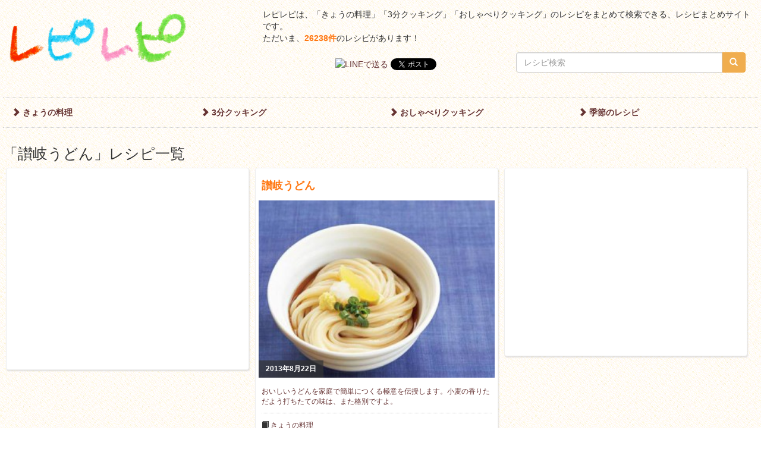

--- FILE ---
content_type: text/html; charset=UTF-8
request_url: https://repirepi.rere.page/tag/%E8%AE%83%E5%B2%90%E3%81%86%E3%81%A9%E3%82%93/
body_size: 11941
content:
<!doctype html>
<html>
<head>
<meta charset="UTF-8">
<title>「讃岐うどん」レシピ一覧 [レピレピ]</title>
<!--[if lt IE 9]>
<script src="//oss.maxcdn.com/libs/html5shiv/3.7.0/html5shiv.js"></script>
<script src="//oss.maxcdn.com/libs/respond.js/1.3.0/respond.min.js"></script>
<![endif]-->
<meta name="viewport" content="width=device-width, initial-scale=1.0">
<meta name="Description" content="「讃岐うどん」レシピ一覧 | レピレピは、「きょうの料理」「3分クッキング」「おしゃべりクッキング」のレシピをまとめて検索できる、レシピまとめサイトです。" />
<meta name="Keywords" content="レシピ,献立,まとめ,きょうの料理,3分クッキング,おしゃべりクッキング" />
<meta property="og:title" content="「讃岐うどん」レシピ一覧 [レピレピ]" />
<meta property="og:description" content="「讃岐うどん」レシピ一覧 | レピレピは、「きょうの料理」「3分クッキング」「おしゃべりクッキング」のレシピをまとめて検索できる、レシピまとめサイトです。" />
<meta property="og:image" content="http://repirepi.ml/logo_big.png" />
<meta property="og:site_name" content="[レピレピ] レシピをまとめて検索できる、レシピまとめサイト" />
<meta property="og:type" content="website" />
<link rel="stylesheet" href="//netdna.bootstrapcdn.com/bootstrap/3.1.1/css/bootstrap.min.css">
<link rel="stylesheet" href="https://repirepi.rere.page/wp/wp-content/themes/cook/css/style.css" />
<meta name='robots' content='max-image-preview:large' />
	<style>img:is([sizes="auto" i], [sizes^="auto," i]) { contain-intrinsic-size: 3000px 1500px }</style>
	<script type="text/javascript" id="wpp-js" src="https://repirepi.rere.page/wp/wp-content/plugins/wordpress-popular-posts/assets/js/wpp.min.js?ver=7.3.3" data-sampling="0" data-sampling-rate="100" data-api-url="https://repirepi.rere.page/wp-json/wordpress-popular-posts" data-post-id="0" data-token="c05fdf8a90" data-lang="0" data-debug="0"></script>
<link rel="alternate" type="application/rss+xml" title="レピレピ &raquo; 讃岐うどん タグのフィード" href="https://repirepi.rere.page/tag/%e8%ae%83%e5%b2%90%e3%81%86%e3%81%a9%e3%82%93/feed/" />
<script type="text/javascript">
/* <![CDATA[ */
window._wpemojiSettings = {"baseUrl":"https:\/\/s.w.org\/images\/core\/emoji\/16.0.1\/72x72\/","ext":".png","svgUrl":"https:\/\/s.w.org\/images\/core\/emoji\/16.0.1\/svg\/","svgExt":".svg","source":{"concatemoji":"https:\/\/repirepi.rere.page\/wp\/wp-includes\/js\/wp-emoji-release.min.js?ver=6.8.3"}};
/*! This file is auto-generated */
!function(s,n){var o,i,e;function c(e){try{var t={supportTests:e,timestamp:(new Date).valueOf()};sessionStorage.setItem(o,JSON.stringify(t))}catch(e){}}function p(e,t,n){e.clearRect(0,0,e.canvas.width,e.canvas.height),e.fillText(t,0,0);var t=new Uint32Array(e.getImageData(0,0,e.canvas.width,e.canvas.height).data),a=(e.clearRect(0,0,e.canvas.width,e.canvas.height),e.fillText(n,0,0),new Uint32Array(e.getImageData(0,0,e.canvas.width,e.canvas.height).data));return t.every(function(e,t){return e===a[t]})}function u(e,t){e.clearRect(0,0,e.canvas.width,e.canvas.height),e.fillText(t,0,0);for(var n=e.getImageData(16,16,1,1),a=0;a<n.data.length;a++)if(0!==n.data[a])return!1;return!0}function f(e,t,n,a){switch(t){case"flag":return n(e,"\ud83c\udff3\ufe0f\u200d\u26a7\ufe0f","\ud83c\udff3\ufe0f\u200b\u26a7\ufe0f")?!1:!n(e,"\ud83c\udde8\ud83c\uddf6","\ud83c\udde8\u200b\ud83c\uddf6")&&!n(e,"\ud83c\udff4\udb40\udc67\udb40\udc62\udb40\udc65\udb40\udc6e\udb40\udc67\udb40\udc7f","\ud83c\udff4\u200b\udb40\udc67\u200b\udb40\udc62\u200b\udb40\udc65\u200b\udb40\udc6e\u200b\udb40\udc67\u200b\udb40\udc7f");case"emoji":return!a(e,"\ud83e\udedf")}return!1}function g(e,t,n,a){var r="undefined"!=typeof WorkerGlobalScope&&self instanceof WorkerGlobalScope?new OffscreenCanvas(300,150):s.createElement("canvas"),o=r.getContext("2d",{willReadFrequently:!0}),i=(o.textBaseline="top",o.font="600 32px Arial",{});return e.forEach(function(e){i[e]=t(o,e,n,a)}),i}function t(e){var t=s.createElement("script");t.src=e,t.defer=!0,s.head.appendChild(t)}"undefined"!=typeof Promise&&(o="wpEmojiSettingsSupports",i=["flag","emoji"],n.supports={everything:!0,everythingExceptFlag:!0},e=new Promise(function(e){s.addEventListener("DOMContentLoaded",e,{once:!0})}),new Promise(function(t){var n=function(){try{var e=JSON.parse(sessionStorage.getItem(o));if("object"==typeof e&&"number"==typeof e.timestamp&&(new Date).valueOf()<e.timestamp+604800&&"object"==typeof e.supportTests)return e.supportTests}catch(e){}return null}();if(!n){if("undefined"!=typeof Worker&&"undefined"!=typeof OffscreenCanvas&&"undefined"!=typeof URL&&URL.createObjectURL&&"undefined"!=typeof Blob)try{var e="postMessage("+g.toString()+"("+[JSON.stringify(i),f.toString(),p.toString(),u.toString()].join(",")+"));",a=new Blob([e],{type:"text/javascript"}),r=new Worker(URL.createObjectURL(a),{name:"wpTestEmojiSupports"});return void(r.onmessage=function(e){c(n=e.data),r.terminate(),t(n)})}catch(e){}c(n=g(i,f,p,u))}t(n)}).then(function(e){for(var t in e)n.supports[t]=e[t],n.supports.everything=n.supports.everything&&n.supports[t],"flag"!==t&&(n.supports.everythingExceptFlag=n.supports.everythingExceptFlag&&n.supports[t]);n.supports.everythingExceptFlag=n.supports.everythingExceptFlag&&!n.supports.flag,n.DOMReady=!1,n.readyCallback=function(){n.DOMReady=!0}}).then(function(){return e}).then(function(){var e;n.supports.everything||(n.readyCallback(),(e=n.source||{}).concatemoji?t(e.concatemoji):e.wpemoji&&e.twemoji&&(t(e.twemoji),t(e.wpemoji)))}))}((window,document),window._wpemojiSettings);
/* ]]> */
</script>
<style id='wp-emoji-styles-inline-css' type='text/css'>

	img.wp-smiley, img.emoji {
		display: inline !important;
		border: none !important;
		box-shadow: none !important;
		height: 1em !important;
		width: 1em !important;
		margin: 0 0.07em !important;
		vertical-align: -0.1em !important;
		background: none !important;
		padding: 0 !important;
	}
</style>
<link rel='stylesheet' id='wp-block-library-css' href='https://repirepi.rere.page/wp/wp-includes/css/dist/block-library/style.min.css?ver=6.8.3' type='text/css' media='all' />
<style id='classic-theme-styles-inline-css' type='text/css'>
/*! This file is auto-generated */
.wp-block-button__link{color:#fff;background-color:#32373c;border-radius:9999px;box-shadow:none;text-decoration:none;padding:calc(.667em + 2px) calc(1.333em + 2px);font-size:1.125em}.wp-block-file__button{background:#32373c;color:#fff;text-decoration:none}
</style>
<style id='global-styles-inline-css' type='text/css'>
:root{--wp--preset--aspect-ratio--square: 1;--wp--preset--aspect-ratio--4-3: 4/3;--wp--preset--aspect-ratio--3-4: 3/4;--wp--preset--aspect-ratio--3-2: 3/2;--wp--preset--aspect-ratio--2-3: 2/3;--wp--preset--aspect-ratio--16-9: 16/9;--wp--preset--aspect-ratio--9-16: 9/16;--wp--preset--color--black: #000000;--wp--preset--color--cyan-bluish-gray: #abb8c3;--wp--preset--color--white: #ffffff;--wp--preset--color--pale-pink: #f78da7;--wp--preset--color--vivid-red: #cf2e2e;--wp--preset--color--luminous-vivid-orange: #ff6900;--wp--preset--color--luminous-vivid-amber: #fcb900;--wp--preset--color--light-green-cyan: #7bdcb5;--wp--preset--color--vivid-green-cyan: #00d084;--wp--preset--color--pale-cyan-blue: #8ed1fc;--wp--preset--color--vivid-cyan-blue: #0693e3;--wp--preset--color--vivid-purple: #9b51e0;--wp--preset--gradient--vivid-cyan-blue-to-vivid-purple: linear-gradient(135deg,rgba(6,147,227,1) 0%,rgb(155,81,224) 100%);--wp--preset--gradient--light-green-cyan-to-vivid-green-cyan: linear-gradient(135deg,rgb(122,220,180) 0%,rgb(0,208,130) 100%);--wp--preset--gradient--luminous-vivid-amber-to-luminous-vivid-orange: linear-gradient(135deg,rgba(252,185,0,1) 0%,rgba(255,105,0,1) 100%);--wp--preset--gradient--luminous-vivid-orange-to-vivid-red: linear-gradient(135deg,rgba(255,105,0,1) 0%,rgb(207,46,46) 100%);--wp--preset--gradient--very-light-gray-to-cyan-bluish-gray: linear-gradient(135deg,rgb(238,238,238) 0%,rgb(169,184,195) 100%);--wp--preset--gradient--cool-to-warm-spectrum: linear-gradient(135deg,rgb(74,234,220) 0%,rgb(151,120,209) 20%,rgb(207,42,186) 40%,rgb(238,44,130) 60%,rgb(251,105,98) 80%,rgb(254,248,76) 100%);--wp--preset--gradient--blush-light-purple: linear-gradient(135deg,rgb(255,206,236) 0%,rgb(152,150,240) 100%);--wp--preset--gradient--blush-bordeaux: linear-gradient(135deg,rgb(254,205,165) 0%,rgb(254,45,45) 50%,rgb(107,0,62) 100%);--wp--preset--gradient--luminous-dusk: linear-gradient(135deg,rgb(255,203,112) 0%,rgb(199,81,192) 50%,rgb(65,88,208) 100%);--wp--preset--gradient--pale-ocean: linear-gradient(135deg,rgb(255,245,203) 0%,rgb(182,227,212) 50%,rgb(51,167,181) 100%);--wp--preset--gradient--electric-grass: linear-gradient(135deg,rgb(202,248,128) 0%,rgb(113,206,126) 100%);--wp--preset--gradient--midnight: linear-gradient(135deg,rgb(2,3,129) 0%,rgb(40,116,252) 100%);--wp--preset--font-size--small: 13px;--wp--preset--font-size--medium: 20px;--wp--preset--font-size--large: 36px;--wp--preset--font-size--x-large: 42px;--wp--preset--spacing--20: 0.44rem;--wp--preset--spacing--30: 0.67rem;--wp--preset--spacing--40: 1rem;--wp--preset--spacing--50: 1.5rem;--wp--preset--spacing--60: 2.25rem;--wp--preset--spacing--70: 3.38rem;--wp--preset--spacing--80: 5.06rem;--wp--preset--shadow--natural: 6px 6px 9px rgba(0, 0, 0, 0.2);--wp--preset--shadow--deep: 12px 12px 50px rgba(0, 0, 0, 0.4);--wp--preset--shadow--sharp: 6px 6px 0px rgba(0, 0, 0, 0.2);--wp--preset--shadow--outlined: 6px 6px 0px -3px rgba(255, 255, 255, 1), 6px 6px rgba(0, 0, 0, 1);--wp--preset--shadow--crisp: 6px 6px 0px rgba(0, 0, 0, 1);}:where(.is-layout-flex){gap: 0.5em;}:where(.is-layout-grid){gap: 0.5em;}body .is-layout-flex{display: flex;}.is-layout-flex{flex-wrap: wrap;align-items: center;}.is-layout-flex > :is(*, div){margin: 0;}body .is-layout-grid{display: grid;}.is-layout-grid > :is(*, div){margin: 0;}:where(.wp-block-columns.is-layout-flex){gap: 2em;}:where(.wp-block-columns.is-layout-grid){gap: 2em;}:where(.wp-block-post-template.is-layout-flex){gap: 1.25em;}:where(.wp-block-post-template.is-layout-grid){gap: 1.25em;}.has-black-color{color: var(--wp--preset--color--black) !important;}.has-cyan-bluish-gray-color{color: var(--wp--preset--color--cyan-bluish-gray) !important;}.has-white-color{color: var(--wp--preset--color--white) !important;}.has-pale-pink-color{color: var(--wp--preset--color--pale-pink) !important;}.has-vivid-red-color{color: var(--wp--preset--color--vivid-red) !important;}.has-luminous-vivid-orange-color{color: var(--wp--preset--color--luminous-vivid-orange) !important;}.has-luminous-vivid-amber-color{color: var(--wp--preset--color--luminous-vivid-amber) !important;}.has-light-green-cyan-color{color: var(--wp--preset--color--light-green-cyan) !important;}.has-vivid-green-cyan-color{color: var(--wp--preset--color--vivid-green-cyan) !important;}.has-pale-cyan-blue-color{color: var(--wp--preset--color--pale-cyan-blue) !important;}.has-vivid-cyan-blue-color{color: var(--wp--preset--color--vivid-cyan-blue) !important;}.has-vivid-purple-color{color: var(--wp--preset--color--vivid-purple) !important;}.has-black-background-color{background-color: var(--wp--preset--color--black) !important;}.has-cyan-bluish-gray-background-color{background-color: var(--wp--preset--color--cyan-bluish-gray) !important;}.has-white-background-color{background-color: var(--wp--preset--color--white) !important;}.has-pale-pink-background-color{background-color: var(--wp--preset--color--pale-pink) !important;}.has-vivid-red-background-color{background-color: var(--wp--preset--color--vivid-red) !important;}.has-luminous-vivid-orange-background-color{background-color: var(--wp--preset--color--luminous-vivid-orange) !important;}.has-luminous-vivid-amber-background-color{background-color: var(--wp--preset--color--luminous-vivid-amber) !important;}.has-light-green-cyan-background-color{background-color: var(--wp--preset--color--light-green-cyan) !important;}.has-vivid-green-cyan-background-color{background-color: var(--wp--preset--color--vivid-green-cyan) !important;}.has-pale-cyan-blue-background-color{background-color: var(--wp--preset--color--pale-cyan-blue) !important;}.has-vivid-cyan-blue-background-color{background-color: var(--wp--preset--color--vivid-cyan-blue) !important;}.has-vivid-purple-background-color{background-color: var(--wp--preset--color--vivid-purple) !important;}.has-black-border-color{border-color: var(--wp--preset--color--black) !important;}.has-cyan-bluish-gray-border-color{border-color: var(--wp--preset--color--cyan-bluish-gray) !important;}.has-white-border-color{border-color: var(--wp--preset--color--white) !important;}.has-pale-pink-border-color{border-color: var(--wp--preset--color--pale-pink) !important;}.has-vivid-red-border-color{border-color: var(--wp--preset--color--vivid-red) !important;}.has-luminous-vivid-orange-border-color{border-color: var(--wp--preset--color--luminous-vivid-orange) !important;}.has-luminous-vivid-amber-border-color{border-color: var(--wp--preset--color--luminous-vivid-amber) !important;}.has-light-green-cyan-border-color{border-color: var(--wp--preset--color--light-green-cyan) !important;}.has-vivid-green-cyan-border-color{border-color: var(--wp--preset--color--vivid-green-cyan) !important;}.has-pale-cyan-blue-border-color{border-color: var(--wp--preset--color--pale-cyan-blue) !important;}.has-vivid-cyan-blue-border-color{border-color: var(--wp--preset--color--vivid-cyan-blue) !important;}.has-vivid-purple-border-color{border-color: var(--wp--preset--color--vivid-purple) !important;}.has-vivid-cyan-blue-to-vivid-purple-gradient-background{background: var(--wp--preset--gradient--vivid-cyan-blue-to-vivid-purple) !important;}.has-light-green-cyan-to-vivid-green-cyan-gradient-background{background: var(--wp--preset--gradient--light-green-cyan-to-vivid-green-cyan) !important;}.has-luminous-vivid-amber-to-luminous-vivid-orange-gradient-background{background: var(--wp--preset--gradient--luminous-vivid-amber-to-luminous-vivid-orange) !important;}.has-luminous-vivid-orange-to-vivid-red-gradient-background{background: var(--wp--preset--gradient--luminous-vivid-orange-to-vivid-red) !important;}.has-very-light-gray-to-cyan-bluish-gray-gradient-background{background: var(--wp--preset--gradient--very-light-gray-to-cyan-bluish-gray) !important;}.has-cool-to-warm-spectrum-gradient-background{background: var(--wp--preset--gradient--cool-to-warm-spectrum) !important;}.has-blush-light-purple-gradient-background{background: var(--wp--preset--gradient--blush-light-purple) !important;}.has-blush-bordeaux-gradient-background{background: var(--wp--preset--gradient--blush-bordeaux) !important;}.has-luminous-dusk-gradient-background{background: var(--wp--preset--gradient--luminous-dusk) !important;}.has-pale-ocean-gradient-background{background: var(--wp--preset--gradient--pale-ocean) !important;}.has-electric-grass-gradient-background{background: var(--wp--preset--gradient--electric-grass) !important;}.has-midnight-gradient-background{background: var(--wp--preset--gradient--midnight) !important;}.has-small-font-size{font-size: var(--wp--preset--font-size--small) !important;}.has-medium-font-size{font-size: var(--wp--preset--font-size--medium) !important;}.has-large-font-size{font-size: var(--wp--preset--font-size--large) !important;}.has-x-large-font-size{font-size: var(--wp--preset--font-size--x-large) !important;}
:where(.wp-block-post-template.is-layout-flex){gap: 1.25em;}:where(.wp-block-post-template.is-layout-grid){gap: 1.25em;}
:where(.wp-block-columns.is-layout-flex){gap: 2em;}:where(.wp-block-columns.is-layout-grid){gap: 2em;}
:root :where(.wp-block-pullquote){font-size: 1.5em;line-height: 1.6;}
</style>
<link rel='stylesheet' id='wordpress-popular-posts-css-css' href='https://repirepi.rere.page/wp/wp-content/plugins/wordpress-popular-posts/assets/css/wpp.css?ver=7.3.3' type='text/css' media='all' />
<link rel='stylesheet' id='wp-pagenavi-css' href='https://repirepi.rere.page/wp/wp-content/plugins/wp-pagenavi/pagenavi-css.css?ver=2.70' type='text/css' media='all' />
<link rel="https://api.w.org/" href="https://repirepi.rere.page/wp-json/" /><link rel="alternate" title="JSON" type="application/json" href="https://repirepi.rere.page/wp-json/wp/v2/tags/7482" /><link rel="EditURI" type="application/rsd+xml" title="RSD" href="https://repirepi.rere.page/wp/xmlrpc.php?rsd" />
<meta name="generator" content="WordPress 6.8.3" />
<script type="text/javascript">
	window._se_plugin_version = '8.1.9';
</script>
            <style id="wpp-loading-animation-styles">@-webkit-keyframes bgslide{from{background-position-x:0}to{background-position-x:-200%}}@keyframes bgslide{from{background-position-x:0}to{background-position-x:-200%}}.wpp-widget-block-placeholder,.wpp-shortcode-placeholder{margin:0 auto;width:60px;height:3px;background:#dd3737;background:linear-gradient(90deg,#dd3737 0%,#571313 10%,#dd3737 100%);background-size:200% auto;border-radius:3px;-webkit-animation:bgslide 1s infinite linear;animation:bgslide 1s infinite linear}</style>
            <!-- この URL で利用できる AMP HTML バージョンはありません。 --></head>

<body class="archive tag tag-7482 wp-theme-cook">
<div class="container-fluid">
<script>
  (function(i,s,o,g,r,a,m){i['GoogleAnalyticsObject']=r;i[r]=i[r]||function(){
  (i[r].q=i[r].q||[]).push(arguments)},i[r].l=1*new Date();a=s.createElement(o),
  m=s.getElementsByTagName(o)[0];a.async=1;a.src=g;m.parentNode.insertBefore(a,m)
  })(window,document,'script','https://www.google-analytics.com/analytics.js','ga');
  ga('create', 'UA-44406328-3', 'auto');
  ga('send', 'pageview');
</script>
<script async src="//pagead2.googlesyndication.com/pagead/js/adsbygoogle.js"></script>


<header class="row">
	<div class="col-sm-4">
		<h1><a href="https://repirepi.rere.page/"><img src="/logo.png" class="logo" alt="レピレピ" /></a></h1>
	</div>
	<div class="col-sm-8">
		<p class="desc">レピレピは、「きょうの料理」「3分クッキング」「おしゃべりクッキング」のレシピをまとめて検索できる、レシピまとめサイトです。<br />
			ただいま、<strong>26238件</strong>のレシピがあります！
		</p>
		<div class="row">
					<div class="col-sm-6">
				<div class="social">
	<a href="//line.me/R/msg/text/?%E3%83%AC%E3%83%94%E3%83%AC%E3%83%94+%7C+%E8%AE%83%E5%B2%90%E3%81%86%E3%81%A9%E3%82%93%0Ahttp%3A%2F%2Frepirepi.rere.page%2Ftag%2F%25E8%25AE%2583%25E5%25B2%2590%25E3%2581%2586%25E3%2581%25A9%25E3%2582%2593%2F"><img src="//media.line.me/img/button/ja/20x20.png" height="20" alt="LINEで送る" /></a>

	<a href="https://twitter.com/share" class="twitter-share-button" data-via="recipe_recipe" data-lang="ja" data-count="none" data-url="http://repirepi.rere.page/tag/%E8%AE%83%E5%B2%90%E3%81%86%E3%81%A9%E3%82%93/">ツイート</a>
	<script>!function(d,s,id){var js,fjs=d.getElementsByTagName(s)[0],p=/^http:/.test(d.location)?'http':'https';if(!d.getElementById(id)){js=d.createElement(s);js.id=id;js.src=p+'://platform.twitter.com/widgets.js';fjs.parentNode.insertBefore(js,fjs);}}(document, 'script', 'twitter-wjs');</script>

	<iframe src="//www.facebook.com/plugins/like.php?href=http%3A%2F%2Frepirepi.rere.page%2Ftag%2F%25E8%25AE%2583%25E5%25B2%2590%25E3%2581%2586%25E3%2581%25A9%25E3%2582%2593%2F&amp;width&amp;layout=button&amp;action=like&amp;show_faces=false&amp;share=false&amp;height=20&amp;appId=1402019306719303" scrolling="no" frameborder="0" style="border:none; overflow:hidden; height:20px; width:100px;" allowTransparency="true"></iframe>
</div>
			</div>
			<div class="col-sm-6">
				<form method="get" action="https://repirepi.rere.page/search/">
	<div class="input-group">
		<input type="text" name="q" class="form-control" placeholder="レシピ検索"/>
		<span class="input-group-btn">
			<button class="btn btn-warning" type="submit"><span class="glyphicon glyphicon-search"></span></button>
		</span>
	</div>
</form>
			</div>
				</div>
	</div>
</header>


<nav id="gnav" class="row">
	<div class="col-xs-6 col-sm-3"><a href="/kyou/"><span class="glyphicon glyphicon-chevron-right"></span> きょうの料理</a></div>
	<div class="col-xs-6 col-sm-3"><a href="/3min/"><span class="glyphicon glyphicon-chevron-right"></span> 3分クッキング</a></div>
	<div class="col-xs-6 col-sm-3"><a href="/oshaberi/"><span class="glyphicon glyphicon-chevron-right"></span> おしゃべりクッキング</a></div>
	<div class="col-xs-6 col-sm-3"><a href="/past/"><span class="glyphicon glyphicon-chevron-right"></span> 季節のレシピ</a></div>
</nav>


	<h2 class="pageHeader">「讃岐うどん」レシピ一覧</h2>



<div id="contents">
	<article><div class="contentBox"><ins class="adsbygoogle"
     style="display:block; text-align:center;"
     data-ad-layout="in-article"
     data-ad-format="fluid"
     data-ad-client="ca-pub-4295803084795467"
     data-ad-slot="6281214735"></ins>
<script>
    (adsbygoogle = window.adsbygoogle || []).push({});
</script>
</div></article>		<article>
			<div class="contentBox">
				<a href="https://repirepi.rere.page/2013/08/%e8%ae%83%e5%b2%90%e3%81%86%e3%81%a9%e3%82%93/">
					<h2>讃岐うどん</h2>
					<div class="recipeImg">
						<img width="300" height="225" src="/images/2013/08/a423afc030397fa2370978978e01cb41-300x225.jpg" class="attachment-medium size-medium wp-post-image" alt="讃岐うどん" decoding="async" fetchpriority="high" srcset="/images/2013/08/a423afc030397fa2370978978e01cb41-300x225.jpg 300w, /images/2013/08/a423afc030397fa2370978978e01cb41-225x168.jpg 225w, /images/2013/08/a423afc030397fa2370978978e01cb41-310x232.jpg 310w, /images/2013/08/a423afc030397fa2370978978e01cb41.jpg 400w" sizes="(max-width: 300px) 100vw, 300px" />						<p class="date">2013年8月22日</p>
					</div>
					<p><p>おいしいうどんを家庭で簡単につくる極意を伝授します。小麦の香りただよう打ちたての味は、また格別ですよ。</p>
</p>
				</a>

				<div class="meta">
					<span class="glyphicon glyphicon-book"></span> <a href="https://repirepi.rere.page/kyou/" rel="category tag">きょうの料理</a><br />
					<span class="glyphicon glyphicon-tag"></span> <a href="https://repirepi.rere.page/tag/%e3%81%86%e3%81%a9%e3%82%93/" rel="tag">うどん</a>, <a href="https://repirepi.rere.page/tag/%e8%ae%83%e5%b2%90%e3%81%86%e3%81%a9%e3%82%93/" rel="tag">讃岐うどん</a>, <a href="https://repirepi.rere.page/tag/%e9%ba%ba/" rel="tag">麺</a>				</div>
			</div>
		</article>
		<article><div class="contentBox"><div class="ad">
    <ins class="adsbygoogle"
         style="display:block"
         data-ad-client="ca-pub-4295803084795467"
         data-ad-slot="7215006542"
         data-ad-format="auto"
         data-full-width-responsive="true"></ins>
    <script>
        (adsbygoogle = window.adsbygoogle || []).push({});
    </script>
</div>
</div></article></div>





<footer class="row">
			<div id="widgetFooter">
			<div id="block-2" class="widget widget_block"><div class="widget-copy"><div class="popular-posts"><ul class="wpp-list">
<li style="width: 300%"><a href="https://repirepi.rere.page/2019/12/%e5%b0%8f%e6%9d%be%e8%8f%9c%e3%81%a8%e3%83%96%e3%83%ab%e3%83%bc%e3%83%81%e3%83%bc%e3%82%ba%e3%81%ae%e3%83%91%e3%82%b9%e3%82%bf/" target="_self"><img loading="lazy" src="/images/wordpress-popular-posts/65479-featured-60x60.jpg" srcset="/images/wordpress-popular-posts/65479-featured-60x60.jpg, /images/wordpress-popular-posts/65479-featured-60x60@1.5x.jpg 1.5x, /images/wordpress-popular-posts/65479-featured-60x60@2x.jpg 2x, /images/wordpress-popular-posts/65479-featured-60x60@2.5x.jpg 2.5x, /images/wordpress-popular-posts/65479-featured-60x60@3x.jpg 3x" width="60" height="60" alt="" class="wpp-thumbnail wpp_featured wpp_cached_thumb" decoding="async"></a>
<div style="height:2rem"><strong><a href="https://repirepi.rere.page/2019/12/%e5%b0%8f%e6%9d%be%e8%8f%9c%e3%81%a8%e3%83%96%e3%83%ab%e3%83%bc%e3%83%81%e3%83%bc%e3%82%ba%e3%81%ae%e3%83%91%e3%82%b9%e3%82%bf/" class="wpp-post-title" target="_self">小松菜とブルーチーズのパスタ</a></strong></div>
<a href="https://repirepi.rere.page/oshaberi/" class="wpp-taxonomy category category-8">おしゃべりクッキング</a> <small>2019年12月5日</small>
</li>
<li style="width: 300%"><a href="https://repirepi.rere.page/1997/12/%e4%bc%8a%e5%8b%a2%e3%81%88%e3%81%b3%e3%81%ae%e5%85%b7%e8%b6%b3%e7%85%ae/" target="_self"><img loading="lazy" src="/images/wordpress-popular-posts/7007-featured-60x60.jpg" width="60" height="60" alt="" class="wpp-thumbnail wpp_featured wpp_cached_thumb" decoding="async"></a>
<div style="height:2rem"><strong><a href="https://repirepi.rere.page/1997/12/%e4%bc%8a%e5%8b%a2%e3%81%88%e3%81%b3%e3%81%ae%e5%85%b7%e8%b6%b3%e7%85%ae/" class="wpp-post-title" target="_self">伊勢えびの具足煮</a></strong></div>
<a href="https://repirepi.rere.page/oshaberi/" class="wpp-taxonomy category category-8">おしゃべりクッキング</a> <small>1997年12月26日</small>
</li>
<li style="width: 300%"><a href="https://repirepi.rere.page/2007/10/%e9%b6%8f%e3%81%a8%e9%8a%80%e6%9d%8f%e3%81%ae%e4%b8%ad%e8%8f%af%e9%a2%a8%e3%81%8a%e3%81%93%e3%82%8f/" target="_self"><img loading="lazy" src="/images/wordpress-popular-posts/34623-featured-60x60.jpg" width="60" height="60" alt="" class="wpp-thumbnail wpp_featured wpp_cached_thumb" decoding="async"></a>
<div style="height:2rem"><strong><a href="https://repirepi.rere.page/2007/10/%e9%b6%8f%e3%81%a8%e9%8a%80%e6%9d%8f%e3%81%ae%e4%b8%ad%e8%8f%af%e9%a2%a8%e3%81%8a%e3%81%93%e3%82%8f/" class="wpp-post-title" target="_self">鶏と銀杏の中華風おこわ</a></strong></div>
<a href="https://repirepi.rere.page/oshaberi/" class="wpp-taxonomy category category-8">おしゃべりクッキング</a> <small>2007年10月11日</small>
</li>
<li style="width: 300%"><a href="https://repirepi.rere.page/2008/10/%e6%98%a5%e9%9b%a8%e3%81%a8%e5%8d%b5%e3%81%ae%e3%81%b1%e3%82%89%e3%81%b1%e3%82%89%e7%82%92%e3%82%81/" target="_self"><img loading="lazy" src="/images/wordpress-popular-posts/38368-featured-60x60.jpg" srcset="/images/wordpress-popular-posts/38368-featured-60x60.jpg, /images/wordpress-popular-posts/38368-featured-60x60@1.5x.jpg 1.5x, /images/wordpress-popular-posts/38368-featured-60x60@2x.jpg 2x, /images/wordpress-popular-posts/38368-featured-60x60@2.5x.jpg 2.5x, /images/wordpress-popular-posts/38368-featured-60x60@3x.jpg 3x" width="60" height="60" alt="" class="wpp-thumbnail wpp_featured wpp_cached_thumb" decoding="async"></a>
<div style="height:2rem"><strong><a href="https://repirepi.rere.page/2008/10/%e6%98%a5%e9%9b%a8%e3%81%a8%e5%8d%b5%e3%81%ae%e3%81%b1%e3%82%89%e3%81%b1%e3%82%89%e7%82%92%e3%82%81/" class="wpp-post-title" target="_self">春雨と卵のぱらぱら炒め</a></strong></div>
<a href="https://repirepi.rere.page/oshaberi/" class="wpp-taxonomy category category-8">おしゃべりクッキング</a> <small>2008年10月23日</small>
</li>
<li style="width: 300%"><a href="https://repirepi.rere.page/2022/02/%e3%83%9b%e3%82%bf%e3%83%86%e3%81%ae%e3%81%a8%e3%82%8d%e3%82%8d%e7%84%bc%e3%81%8d/" target="_self"><img loading="lazy" src="/images/wordpress-popular-posts/80205-featured-60x60.jpg" width="60" height="60" alt="" class="wpp-thumbnail wpp_featured wpp_cached_thumb" decoding="async"></a>
<div style="height:2rem"><strong><a href="https://repirepi.rere.page/2022/02/%e3%83%9b%e3%82%bf%e3%83%86%e3%81%ae%e3%81%a8%e3%82%8d%e3%82%8d%e7%84%bc%e3%81%8d/" class="wpp-post-title" target="_self">ホタテのとろろ焼き</a></strong></div>
<a href="https://repirepi.rere.page/oshaberi/" class="wpp-taxonomy category category-8">おしゃべりクッキング</a> <small>2022年2月21日</small>
</li>
<li style="width: 300%"><a href="https://repirepi.rere.page/2001/03/%e3%83%95%e3%83%ad%e3%83%9e%e3%83%bc%e3%82%b8%e3%83%a5-%e3%82%b9%e3%83%95%e3%83%ac/" target="_self"><img loading="lazy" src="/images/wordpress-popular-posts/12551-featured-60x60.jpg" srcset="/images/wordpress-popular-posts/12551-featured-60x60.jpg, /images/wordpress-popular-posts/12551-featured-60x60@1.5x.jpg 1.5x, /images/wordpress-popular-posts/12551-featured-60x60@2x.jpg 2x, /images/wordpress-popular-posts/12551-featured-60x60@2.5x.jpg 2.5x, /images/wordpress-popular-posts/12551-featured-60x60@3x.jpg 3x" width="60" height="60" alt="" class="wpp-thumbnail wpp_featured wpp_cached_thumb" decoding="async"></a>
<div style="height:2rem"><strong><a href="https://repirepi.rere.page/2001/03/%e3%83%95%e3%83%ad%e3%83%9e%e3%83%bc%e3%82%b8%e3%83%a5-%e3%82%b9%e3%83%95%e3%83%ac/" class="wpp-post-title" target="_self">フロマージュ スフレ</a></strong></div>
<a href="https://repirepi.rere.page/3min/" class="wpp-taxonomy category category-7">3分クッキング</a> <small>2001年3月24日</small>
</li>
<li style="width: 300%"><a href="https://repirepi.rere.page/2013/04/%e5%8d%8a%e7%86%9f%e5%8d%b5%e3%81%ae%e5%92%8c%e3%81%88%e3%81%86%e3%81%a9%e3%82%93/" target="_self"><img loading="lazy" src="/images/wordpress-popular-posts/48961-featured-60x60.jpg" srcset="/images/wordpress-popular-posts/48961-featured-60x60.jpg, /images/wordpress-popular-posts/48961-featured-60x60@1.5x.jpg 1.5x, /images/wordpress-popular-posts/48961-featured-60x60@2x.jpg 2x, /images/wordpress-popular-posts/48961-featured-60x60@2.5x.jpg 2.5x, /images/wordpress-popular-posts/48961-featured-60x60@3x.jpg 3x" width="60" height="60" alt="" class="wpp-thumbnail wpp_featured wpp_cached_thumb" decoding="async"></a>
<div style="height:2rem"><strong><a href="https://repirepi.rere.page/2013/04/%e5%8d%8a%e7%86%9f%e5%8d%b5%e3%81%ae%e5%92%8c%e3%81%88%e3%81%86%e3%81%a9%e3%82%93/" class="wpp-post-title" target="_self">半熟卵の和えうどん</a></strong></div>
<a href="https://repirepi.rere.page/oshaberi/" class="wpp-taxonomy category category-8">おしゃべりクッキング</a> <small>2013年4月18日</small>
</li>
<li style="width: 300%"><a href="https://repirepi.rere.page/2008/12/%e8%b1%9a%e8%82%89%e3%81%bf%e3%81%9e%e3%82%8c%e3%81%86%e3%81%a9%e3%82%93/" target="_self"><img loading="lazy" src="/images/wordpress-popular-posts/38836-featured-60x60.jpg" width="60" height="60" alt="" class="wpp-thumbnail wpp_featured wpp_cached_thumb" decoding="async"></a>
<div style="height:2rem"><strong><a href="https://repirepi.rere.page/2008/12/%e8%b1%9a%e8%82%89%e3%81%bf%e3%81%9e%e3%82%8c%e3%81%86%e3%81%a9%e3%82%93/" class="wpp-post-title" target="_self">豚肉みぞれうどん</a></strong></div>
<a href="https://repirepi.rere.page/oshaberi/" class="wpp-taxonomy category category-8">おしゃべりクッキング</a> <small>2008年12月15日</small>
</li>

</ul></div></div></div><div id="text-7" class="widget widget_text"><div class="widget-copy">			<div class="textwidget"><script type="text/javascript">rakuten_design="slide";rakuten_affiliateId="0d7a07be.5ccf32c8.0d7a07bf.2b0bec05";rakuten_items="ctsmatch";rakuten_genreId="0";rakuten_size="300x250";rakuten_target="_blank";rakuten_theme="gray";rakuten_border="off";rakuten_auto_mode="on";rakuten_genre_title="off";rakuten_recommend="on";rakuten_ts="1599717459405";</script><script type="text/javascript" src="https://xml.affiliate.rakuten.co.jp/widget/js/rakuten_widget.js"></script></div>
		</div></div><div id="tag_cloud-5" class="widget widget_tag_cloud"><div class="widget-copy"><h3>タグ</h3><div class="tagcloud"><a href="https://repirepi.rere.page/tag/%e3%81%8a%e3%81%8b%e3%81%9a/" class="tag-cloud-link tag-link-1407 tag-link-position-1" style="font-size: 22pt;" aria-label="おかず (4,610個の項目)">おかず</a>
<a href="https://repirepi.rere.page/tag/%e3%81%8d%e3%81%ae%e3%81%93/" class="tag-cloud-link tag-link-329 tag-link-position-2" style="font-size: 12.077669902913pt;" aria-label="きのこ (858個の項目)">きのこ</a>
<a href="https://repirepi.rere.page/tag/%e3%81%94%e3%81%af%e3%82%93/" class="tag-cloud-link tag-link-58 tag-link-position-3" style="font-size: 11.805825242718pt;" aria-label="ごはん (811個の項目)">ごはん</a>
<a href="https://repirepi.rere.page/tag/%e3%81%94%e9%a3%af/" class="tag-cloud-link tag-link-15 tag-link-position-4" style="font-size: 8.9514563106796pt;" aria-label="ご飯 (505個の項目)">ご飯</a>
<a href="https://repirepi.rere.page/tag/%e3%81%97%e3%82%87%e3%81%86%e3%82%86/" class="tag-cloud-link tag-link-2064 tag-link-position-5" style="font-size: 11.669902912621pt;" aria-label="しょうゆ (801個の項目)">しょうゆ</a>
<a href="https://repirepi.rere.page/tag/%e3%81%98%e3%82%83%e3%81%8c%e3%81%84%e3%82%82/" class="tag-cloud-link tag-link-147 tag-link-position-6" style="font-size: 10.990291262136pt;" aria-label="じゃがいも (708個の項目)">じゃがいも</a>
<a href="https://repirepi.rere.page/tag/%e3%81%9d%e3%81%ae%e4%bb%96/" class="tag-cloud-link tag-link-47 tag-link-position-7" style="font-size: 19.145631067961pt;" aria-label="その他 (2,834個の項目)">その他</a>
<a href="https://repirepi.rere.page/tag/%e3%81%aa%e3%81%99/" class="tag-cloud-link tag-link-304 tag-link-position-8" style="font-size: 10.174757281553pt;" aria-label="なす (611個の項目)">なす</a>
<a href="https://repirepi.rere.page/tag/%e3%81%ab%e3%82%93%e3%81%98%e3%82%93/" class="tag-cloud-link tag-link-141 tag-link-position-9" style="font-size: 11.398058252427pt;" aria-label="にんじん (756個の項目)">にんじん</a>
<a href="https://repirepi.rere.page/tag/%e3%81%b2%e3%81%8d%e8%82%89/" class="tag-cloud-link tag-link-56 tag-link-position-10" style="font-size: 12.621359223301pt;" aria-label="ひき肉 (941個の項目)">ひき肉</a>
<a href="https://repirepi.rere.page/tag/%e3%82%ab%e3%83%ac%e3%83%bc/" class="tag-cloud-link tag-link-387 tag-link-position-11" style="font-size: 10.446601941748pt;" aria-label="カレー (641個の項目)">カレー</a>
<a href="https://repirepi.rere.page/tag/%e3%82%ad%e3%83%a3%e3%83%99%e3%83%84/" class="tag-cloud-link tag-link-188 tag-link-position-12" style="font-size: 11.126213592233pt;" aria-label="キャベツ (716個の項目)">キャベツ</a>
<a href="https://repirepi.rere.page/tag/%e3%82%b5%e3%83%a9%e3%83%80/" class="tag-cloud-link tag-link-177 tag-link-position-13" style="font-size: 12.621359223301pt;" aria-label="サラダ (937個の項目)">サラダ</a>
<a href="https://repirepi.rere.page/tag/%e3%82%b9%e3%83%bc%e3%83%97/" class="tag-cloud-link tag-link-41 tag-link-position-14" style="font-size: 12.621359223301pt;" aria-label="スープ (924個の項目)">スープ</a>
<a href="https://repirepi.rere.page/tag/%e3%83%81%e3%83%bc%e3%82%ba/" class="tag-cloud-link tag-link-243 tag-link-position-15" style="font-size: 9.9029126213592pt;" aria-label="チーズ (589個の項目)">チーズ</a>
<a href="https://repirepi.rere.page/tag/%e3%83%88%e3%83%9e%e3%83%88/" class="tag-cloud-link tag-link-114 tag-link-position-16" style="font-size: 14.796116504854pt;" aria-label="トマト (1,342個の項目)">トマト</a>
<a href="https://repirepi.rere.page/tag/%e3%83%91%e3%82%b9%e3%82%bf/" class="tag-cloud-link tag-link-185 tag-link-position-17" style="font-size: 10.038834951456pt;" aria-label="パスタ (604個の項目)">パスタ</a>
<a href="https://repirepi.rere.page/tag/%e3%83%94%e3%83%bc%e3%83%9e%e3%83%b3/" class="tag-cloud-link tag-link-443 tag-link-position-18" style="font-size: 8pt;" aria-label="ピーマン (421個の項目)">ピーマン</a>
<a href="https://repirepi.rere.page/tag/%e3%83%95%e3%83%ab%e3%83%bc%e3%83%84/" class="tag-cloud-link tag-link-13 tag-link-position-19" style="font-size: 9.3592233009709pt;" aria-label="フルーツ (530個の項目)">フルーツ</a>
<a href="https://repirepi.rere.page/tag/%e4%b8%ad%e8%8f%af/" class="tag-cloud-link tag-link-33 tag-link-position-20" style="font-size: 19.417475728155pt;" aria-label="中華 (2,948個の項目)">中華</a>
<a href="https://repirepi.rere.page/tag/%e5%8d%b5/" class="tag-cloud-link tag-link-48 tag-link-position-21" style="font-size: 15.883495145631pt;" aria-label="卵 (1,624個の項目)">卵</a>
<a href="https://repirepi.rere.page/tag/%e5%92%8c%e9%a2%a8/" class="tag-cloud-link tag-link-1351 tag-link-position-22" style="font-size: 10.582524271845pt;" aria-label="和風 (666個の項目)">和風</a>
<a href="https://repirepi.rere.page/tag/%e5%92%8c%e9%a3%9f/" class="tag-cloud-link tag-link-30 tag-link-position-23" style="font-size: 20.776699029126pt;" aria-label="和食 (3,727個の項目)">和食</a>
<a href="https://repirepi.rere.page/tag/%e5%a4%a7%e6%a0%b9/" class="tag-cloud-link tag-link-72 tag-link-position-24" style="font-size: 11.805825242718pt;" aria-label="大根 (816個の項目)">大根</a>
<a href="https://repirepi.rere.page/tag/%e6%8f%9a%e3%81%92%e3%82%8b/" class="tag-cloud-link tag-link-157 tag-link-position-25" style="font-size: 12.077669902913pt;" aria-label="揚げる (846個の項目)">揚げる</a>
<a href="https://repirepi.rere.page/tag/%e6%b2%b3%e9%87%8e-%e9%9b%85%e5%ad%90/" class="tag-cloud-link tag-link-8118 tag-link-position-26" style="font-size: 9.9029126213592pt;" aria-label="河野 雅子 (583個の項目)">河野 雅子</a>
<a href="https://repirepi.rere.page/tag/%e6%b4%8b%e9%a2%a8/" class="tag-cloud-link tag-link-1618 tag-link-position-27" style="font-size: 9.631067961165pt;" aria-label="洋風 (555個の項目)">洋風</a>
<a href="https://repirepi.rere.page/tag/%e6%b4%8b%e9%a3%9f/" class="tag-cloud-link tag-link-10 tag-link-position-28" style="font-size: 19.68932038835pt;" aria-label="洋食 (3,073個の項目)">洋食</a>
<a href="https://repirepi.rere.page/tag/%e7%82%92%e3%82%81%e3%82%8b/" class="tag-cloud-link tag-link-132 tag-link-position-29" style="font-size: 13.844660194175pt;" aria-label="炒める (1,144個の項目)">炒める</a>
<a href="https://repirepi.rere.page/tag/%e7%84%bc%e3%81%8f/" class="tag-cloud-link tag-link-50 tag-link-position-30" style="font-size: 14.252427184466pt;" aria-label="焼く (1,235個の項目)">焼く</a>
<a href="https://repirepi.rere.page/tag/%e7%85%ae%e3%82%8b/" class="tag-cloud-link tag-link-5 tag-link-position-31" style="font-size: 16.155339805825pt;" aria-label="煮る (1,681個の項目)">煮る</a>
<a href="https://repirepi.rere.page/tag/%e7%85%ae%e7%89%a9/" class="tag-cloud-link tag-link-22 tag-link-position-32" style="font-size: 19.417475728155pt;" aria-label="煮物 (2,943個の項目)">煮物</a>
<a href="https://repirepi.rere.page/tag/%e7%89%9b%e8%82%89/" class="tag-cloud-link tag-link-20 tag-link-position-33" style="font-size: 13.572815533981pt;" aria-label="牛肉 (1,087個の項目)">牛肉</a>
<a href="https://repirepi.rere.page/tag/%e7%8e%89%e3%81%ad%e3%81%8e/" class="tag-cloud-link tag-link-21 tag-link-position-34" style="font-size: 13.844660194175pt;" aria-label="玉ねぎ (1,154個の項目)">玉ねぎ</a>
<a href="https://repirepi.rere.page/tag/%e7%a9%80%e9%a1%9e/" class="tag-cloud-link tag-link-49 tag-link-position-35" style="font-size: 12.077669902913pt;" aria-label="穀類 (858個の項目)">穀類</a>
<a href="https://repirepi.rere.page/tag/%e7%b0%a1%e5%8d%98%e3%82%b9%e3%83%94%e3%83%bc%e3%83%89%e3%83%a1%e3%83%8b%e3%83%a5%e3%83%bc/" class="tag-cloud-link tag-link-130 tag-link-position-36" style="font-size: 11.805825242718pt;" aria-label="簡単スピードメニュー (809個の項目)">簡単スピードメニュー</a>
<a href="https://repirepi.rere.page/tag/%e8%8a%8b/" class="tag-cloud-link tag-link-104 tag-link-position-37" style="font-size: 8.8155339805825pt;" aria-label="芋 (490個の項目)">芋</a>
<a href="https://repirepi.rere.page/tag/%e8%b1%86%e8%85%90/" class="tag-cloud-link tag-link-117 tag-link-position-38" style="font-size: 13.300970873786pt;" aria-label="豆腐 (1,036個の項目)">豆腐</a>
<a href="https://repirepi.rere.page/tag/%e8%b1%9a%e8%82%89/" class="tag-cloud-link tag-link-26 tag-link-position-39" style="font-size: 19.281553398058pt;" aria-label="豚肉 (2,874個の項目)">豚肉</a>
<a href="https://repirepi.rere.page/tag/%e9%87%8e%e8%8f%9c/" class="tag-cloud-link tag-link-67 tag-link-position-40" style="font-size: 8.2718446601942pt;" aria-label="野菜 (446個の項目)">野菜</a>
<a href="https://repirepi.rere.page/tag/%e9%8d%8b/" class="tag-cloud-link tag-link-46 tag-link-position-41" style="font-size: 8.2718446601942pt;" aria-label="鍋 (441個の項目)">鍋</a>
<a href="https://repirepi.rere.page/tag/%e9%ad%9a/" class="tag-cloud-link tag-link-4 tag-link-position-42" style="font-size: 14.252427184466pt;" aria-label="魚 (1,223個の項目)">魚</a>
<a href="https://repirepi.rere.page/tag/%e9%b6%8f%e3%82%82%e3%82%82%e8%82%89/" class="tag-cloud-link tag-link-62 tag-link-position-43" style="font-size: 10.038834951456pt;" aria-label="鶏もも肉 (599個の項目)">鶏もも肉</a>
<a href="https://repirepi.rere.page/tag/%e9%b6%8f%e8%82%89/" class="tag-cloud-link tag-link-42 tag-link-position-44" style="font-size: 19.145631067961pt;" aria-label="鶏肉 (2,792個の項目)">鶏肉</a>
<a href="https://repirepi.rere.page/tag/%e9%ba%ba/" class="tag-cloud-link tag-link-333 tag-link-position-45" style="font-size: 11.26213592233pt;" aria-label="麺 (735個の項目)">麺</a></div>
</div></div><div id="archives-3" class="widget widget_archive"><div class="widget-copy"><h3>過去のレシピ</h3>		<label class="screen-reader-text" for="archives-dropdown-3">過去のレシピ</label>
		<select id="archives-dropdown-3" name="archive-dropdown">
			
			<option value="">月を選択</option>
				<option value='https://repirepi.rere.page/2026/01/'> 2026年1月 </option>
	<option value='https://repirepi.rere.page/2025/12/'> 2025年12月 </option>
	<option value='https://repirepi.rere.page/2025/11/'> 2025年11月 </option>
	<option value='https://repirepi.rere.page/2025/10/'> 2025年10月 </option>
	<option value='https://repirepi.rere.page/2025/09/'> 2025年9月 </option>
	<option value='https://repirepi.rere.page/2025/08/'> 2025年8月 </option>
	<option value='https://repirepi.rere.page/2025/07/'> 2025年7月 </option>
	<option value='https://repirepi.rere.page/2025/06/'> 2025年6月 </option>
	<option value='https://repirepi.rere.page/2025/05/'> 2025年5月 </option>
	<option value='https://repirepi.rere.page/2025/04/'> 2025年4月 </option>
	<option value='https://repirepi.rere.page/2025/03/'> 2025年3月 </option>
	<option value='https://repirepi.rere.page/2025/02/'> 2025年2月 </option>
	<option value='https://repirepi.rere.page/2025/01/'> 2025年1月 </option>
	<option value='https://repirepi.rere.page/2024/12/'> 2024年12月 </option>
	<option value='https://repirepi.rere.page/2024/11/'> 2024年11月 </option>
	<option value='https://repirepi.rere.page/2024/10/'> 2024年10月 </option>
	<option value='https://repirepi.rere.page/2024/09/'> 2024年9月 </option>
	<option value='https://repirepi.rere.page/2024/08/'> 2024年8月 </option>
	<option value='https://repirepi.rere.page/2024/07/'> 2024年7月 </option>
	<option value='https://repirepi.rere.page/2024/06/'> 2024年6月 </option>
	<option value='https://repirepi.rere.page/2024/05/'> 2024年5月 </option>
	<option value='https://repirepi.rere.page/2024/04/'> 2024年4月 </option>
	<option value='https://repirepi.rere.page/2024/03/'> 2024年3月 </option>
	<option value='https://repirepi.rere.page/2024/02/'> 2024年2月 </option>
	<option value='https://repirepi.rere.page/2024/01/'> 2024年1月 </option>
	<option value='https://repirepi.rere.page/2023/12/'> 2023年12月 </option>
	<option value='https://repirepi.rere.page/2023/11/'> 2023年11月 </option>
	<option value='https://repirepi.rere.page/2023/10/'> 2023年10月 </option>
	<option value='https://repirepi.rere.page/2023/09/'> 2023年9月 </option>
	<option value='https://repirepi.rere.page/2023/08/'> 2023年8月 </option>
	<option value='https://repirepi.rere.page/2023/07/'> 2023年7月 </option>
	<option value='https://repirepi.rere.page/2023/06/'> 2023年6月 </option>
	<option value='https://repirepi.rere.page/2023/05/'> 2023年5月 </option>
	<option value='https://repirepi.rere.page/2023/04/'> 2023年4月 </option>
	<option value='https://repirepi.rere.page/2023/03/'> 2023年3月 </option>
	<option value='https://repirepi.rere.page/2023/02/'> 2023年2月 </option>
	<option value='https://repirepi.rere.page/2023/01/'> 2023年1月 </option>
	<option value='https://repirepi.rere.page/2022/12/'> 2022年12月 </option>
	<option value='https://repirepi.rere.page/2022/11/'> 2022年11月 </option>
	<option value='https://repirepi.rere.page/2022/10/'> 2022年10月 </option>
	<option value='https://repirepi.rere.page/2022/09/'> 2022年9月 </option>
	<option value='https://repirepi.rere.page/2022/08/'> 2022年8月 </option>
	<option value='https://repirepi.rere.page/2022/07/'> 2022年7月 </option>
	<option value='https://repirepi.rere.page/2022/06/'> 2022年6月 </option>
	<option value='https://repirepi.rere.page/2022/05/'> 2022年5月 </option>
	<option value='https://repirepi.rere.page/2022/04/'> 2022年4月 </option>
	<option value='https://repirepi.rere.page/2022/03/'> 2022年3月 </option>
	<option value='https://repirepi.rere.page/2022/02/'> 2022年2月 </option>
	<option value='https://repirepi.rere.page/2022/01/'> 2022年1月 </option>
	<option value='https://repirepi.rere.page/2021/12/'> 2021年12月 </option>
	<option value='https://repirepi.rere.page/2021/11/'> 2021年11月 </option>
	<option value='https://repirepi.rere.page/2021/10/'> 2021年10月 </option>
	<option value='https://repirepi.rere.page/2021/09/'> 2021年9月 </option>
	<option value='https://repirepi.rere.page/2021/08/'> 2021年8月 </option>
	<option value='https://repirepi.rere.page/2021/07/'> 2021年7月 </option>
	<option value='https://repirepi.rere.page/2021/06/'> 2021年6月 </option>
	<option value='https://repirepi.rere.page/2021/05/'> 2021年5月 </option>
	<option value='https://repirepi.rere.page/2021/04/'> 2021年4月 </option>
	<option value='https://repirepi.rere.page/2021/03/'> 2021年3月 </option>
	<option value='https://repirepi.rere.page/2021/02/'> 2021年2月 </option>
	<option value='https://repirepi.rere.page/2021/01/'> 2021年1月 </option>
	<option value='https://repirepi.rere.page/2020/12/'> 2020年12月 </option>
	<option value='https://repirepi.rere.page/2020/11/'> 2020年11月 </option>
	<option value='https://repirepi.rere.page/2020/10/'> 2020年10月 </option>
	<option value='https://repirepi.rere.page/2020/09/'> 2020年9月 </option>
	<option value='https://repirepi.rere.page/2020/08/'> 2020年8月 </option>
	<option value='https://repirepi.rere.page/2020/07/'> 2020年7月 </option>
	<option value='https://repirepi.rere.page/2020/06/'> 2020年6月 </option>
	<option value='https://repirepi.rere.page/2020/05/'> 2020年5月 </option>
	<option value='https://repirepi.rere.page/2020/04/'> 2020年4月 </option>
	<option value='https://repirepi.rere.page/2020/03/'> 2020年3月 </option>
	<option value='https://repirepi.rere.page/2020/02/'> 2020年2月 </option>
	<option value='https://repirepi.rere.page/2020/01/'> 2020年1月 </option>
	<option value='https://repirepi.rere.page/2019/12/'> 2019年12月 </option>
	<option value='https://repirepi.rere.page/2019/11/'> 2019年11月 </option>
	<option value='https://repirepi.rere.page/2019/10/'> 2019年10月 </option>
	<option value='https://repirepi.rere.page/2019/09/'> 2019年9月 </option>
	<option value='https://repirepi.rere.page/2019/08/'> 2019年8月 </option>
	<option value='https://repirepi.rere.page/2019/07/'> 2019年7月 </option>
	<option value='https://repirepi.rere.page/2019/06/'> 2019年6月 </option>
	<option value='https://repirepi.rere.page/2019/05/'> 2019年5月 </option>
	<option value='https://repirepi.rere.page/2019/04/'> 2019年4月 </option>
	<option value='https://repirepi.rere.page/2019/03/'> 2019年3月 </option>
	<option value='https://repirepi.rere.page/2019/02/'> 2019年2月 </option>
	<option value='https://repirepi.rere.page/2019/01/'> 2019年1月 </option>
	<option value='https://repirepi.rere.page/2018/12/'> 2018年12月 </option>
	<option value='https://repirepi.rere.page/2018/11/'> 2018年11月 </option>
	<option value='https://repirepi.rere.page/2018/10/'> 2018年10月 </option>
	<option value='https://repirepi.rere.page/2018/09/'> 2018年9月 </option>
	<option value='https://repirepi.rere.page/2018/08/'> 2018年8月 </option>
	<option value='https://repirepi.rere.page/2018/07/'> 2018年7月 </option>
	<option value='https://repirepi.rere.page/2018/06/'> 2018年6月 </option>
	<option value='https://repirepi.rere.page/2018/05/'> 2018年5月 </option>
	<option value='https://repirepi.rere.page/2018/04/'> 2018年4月 </option>
	<option value='https://repirepi.rere.page/2018/03/'> 2018年3月 </option>
	<option value='https://repirepi.rere.page/2018/02/'> 2018年2月 </option>
	<option value='https://repirepi.rere.page/2018/01/'> 2018年1月 </option>
	<option value='https://repirepi.rere.page/2017/12/'> 2017年12月 </option>
	<option value='https://repirepi.rere.page/2017/11/'> 2017年11月 </option>
	<option value='https://repirepi.rere.page/2017/10/'> 2017年10月 </option>
	<option value='https://repirepi.rere.page/2017/09/'> 2017年9月 </option>
	<option value='https://repirepi.rere.page/2017/08/'> 2017年8月 </option>
	<option value='https://repirepi.rere.page/2017/07/'> 2017年7月 </option>
	<option value='https://repirepi.rere.page/2017/06/'> 2017年6月 </option>
	<option value='https://repirepi.rere.page/2017/05/'> 2017年5月 </option>
	<option value='https://repirepi.rere.page/2017/04/'> 2017年4月 </option>
	<option value='https://repirepi.rere.page/2017/03/'> 2017年3月 </option>
	<option value='https://repirepi.rere.page/2017/02/'> 2017年2月 </option>
	<option value='https://repirepi.rere.page/2017/01/'> 2017年1月 </option>
	<option value='https://repirepi.rere.page/2016/12/'> 2016年12月 </option>
	<option value='https://repirepi.rere.page/2016/11/'> 2016年11月 </option>
	<option value='https://repirepi.rere.page/2016/10/'> 2016年10月 </option>
	<option value='https://repirepi.rere.page/2016/09/'> 2016年9月 </option>
	<option value='https://repirepi.rere.page/2016/08/'> 2016年8月 </option>
	<option value='https://repirepi.rere.page/2016/07/'> 2016年7月 </option>
	<option value='https://repirepi.rere.page/2016/06/'> 2016年6月 </option>
	<option value='https://repirepi.rere.page/2016/05/'> 2016年5月 </option>
	<option value='https://repirepi.rere.page/2016/04/'> 2016年4月 </option>
	<option value='https://repirepi.rere.page/2016/03/'> 2016年3月 </option>
	<option value='https://repirepi.rere.page/2016/02/'> 2016年2月 </option>
	<option value='https://repirepi.rere.page/2016/01/'> 2016年1月 </option>
	<option value='https://repirepi.rere.page/2015/12/'> 2015年12月 </option>
	<option value='https://repirepi.rere.page/2015/11/'> 2015年11月 </option>
	<option value='https://repirepi.rere.page/2015/10/'> 2015年10月 </option>
	<option value='https://repirepi.rere.page/2015/09/'> 2015年9月 </option>
	<option value='https://repirepi.rere.page/2015/08/'> 2015年8月 </option>
	<option value='https://repirepi.rere.page/2015/07/'> 2015年7月 </option>
	<option value='https://repirepi.rere.page/2015/06/'> 2015年6月 </option>
	<option value='https://repirepi.rere.page/2015/05/'> 2015年5月 </option>
	<option value='https://repirepi.rere.page/2015/04/'> 2015年4月 </option>
	<option value='https://repirepi.rere.page/2015/03/'> 2015年3月 </option>
	<option value='https://repirepi.rere.page/2015/02/'> 2015年2月 </option>
	<option value='https://repirepi.rere.page/2015/01/'> 2015年1月 </option>
	<option value='https://repirepi.rere.page/2014/12/'> 2014年12月 </option>
	<option value='https://repirepi.rere.page/2014/11/'> 2014年11月 </option>
	<option value='https://repirepi.rere.page/2014/10/'> 2014年10月 </option>
	<option value='https://repirepi.rere.page/2014/09/'> 2014年9月 </option>
	<option value='https://repirepi.rere.page/2014/08/'> 2014年8月 </option>
	<option value='https://repirepi.rere.page/2014/07/'> 2014年7月 </option>
	<option value='https://repirepi.rere.page/2014/06/'> 2014年6月 </option>
	<option value='https://repirepi.rere.page/2014/05/'> 2014年5月 </option>
	<option value='https://repirepi.rere.page/2014/04/'> 2014年4月 </option>
	<option value='https://repirepi.rere.page/2014/03/'> 2014年3月 </option>
	<option value='https://repirepi.rere.page/2014/02/'> 2014年2月 </option>
	<option value='https://repirepi.rere.page/2014/01/'> 2014年1月 </option>
	<option value='https://repirepi.rere.page/2013/12/'> 2013年12月 </option>
	<option value='https://repirepi.rere.page/2013/11/'> 2013年11月 </option>
	<option value='https://repirepi.rere.page/2013/10/'> 2013年10月 </option>
	<option value='https://repirepi.rere.page/2013/09/'> 2013年9月 </option>
	<option value='https://repirepi.rere.page/2013/08/'> 2013年8月 </option>
	<option value='https://repirepi.rere.page/2013/07/'> 2013年7月 </option>
	<option value='https://repirepi.rere.page/2013/06/'> 2013年6月 </option>
	<option value='https://repirepi.rere.page/2013/05/'> 2013年5月 </option>
	<option value='https://repirepi.rere.page/2013/04/'> 2013年4月 </option>
	<option value='https://repirepi.rere.page/2013/03/'> 2013年3月 </option>
	<option value='https://repirepi.rere.page/2013/02/'> 2013年2月 </option>
	<option value='https://repirepi.rere.page/2013/01/'> 2013年1月 </option>
	<option value='https://repirepi.rere.page/2012/12/'> 2012年12月 </option>
	<option value='https://repirepi.rere.page/2012/11/'> 2012年11月 </option>
	<option value='https://repirepi.rere.page/2012/10/'> 2012年10月 </option>
	<option value='https://repirepi.rere.page/2012/09/'> 2012年9月 </option>
	<option value='https://repirepi.rere.page/2012/08/'> 2012年8月 </option>
	<option value='https://repirepi.rere.page/2012/07/'> 2012年7月 </option>
	<option value='https://repirepi.rere.page/2012/06/'> 2012年6月 </option>
	<option value='https://repirepi.rere.page/2012/05/'> 2012年5月 </option>
	<option value='https://repirepi.rere.page/2012/04/'> 2012年4月 </option>
	<option value='https://repirepi.rere.page/2012/03/'> 2012年3月 </option>
	<option value='https://repirepi.rere.page/2012/02/'> 2012年2月 </option>
	<option value='https://repirepi.rere.page/2012/01/'> 2012年1月 </option>
	<option value='https://repirepi.rere.page/2011/12/'> 2011年12月 </option>
	<option value='https://repirepi.rere.page/2011/11/'> 2011年11月 </option>
	<option value='https://repirepi.rere.page/2011/10/'> 2011年10月 </option>
	<option value='https://repirepi.rere.page/2011/09/'> 2011年9月 </option>
	<option value='https://repirepi.rere.page/2011/08/'> 2011年8月 </option>
	<option value='https://repirepi.rere.page/2011/07/'> 2011年7月 </option>
	<option value='https://repirepi.rere.page/2011/06/'> 2011年6月 </option>
	<option value='https://repirepi.rere.page/2011/05/'> 2011年5月 </option>
	<option value='https://repirepi.rere.page/2011/04/'> 2011年4月 </option>
	<option value='https://repirepi.rere.page/2011/03/'> 2011年3月 </option>
	<option value='https://repirepi.rere.page/2011/02/'> 2011年2月 </option>
	<option value='https://repirepi.rere.page/2011/01/'> 2011年1月 </option>
	<option value='https://repirepi.rere.page/2010/12/'> 2010年12月 </option>
	<option value='https://repirepi.rere.page/2010/11/'> 2010年11月 </option>
	<option value='https://repirepi.rere.page/2010/10/'> 2010年10月 </option>
	<option value='https://repirepi.rere.page/2010/09/'> 2010年9月 </option>
	<option value='https://repirepi.rere.page/2010/08/'> 2010年8月 </option>
	<option value='https://repirepi.rere.page/2010/07/'> 2010年7月 </option>
	<option value='https://repirepi.rere.page/2010/06/'> 2010年6月 </option>
	<option value='https://repirepi.rere.page/2010/05/'> 2010年5月 </option>
	<option value='https://repirepi.rere.page/2010/04/'> 2010年4月 </option>
	<option value='https://repirepi.rere.page/2010/03/'> 2010年3月 </option>
	<option value='https://repirepi.rere.page/2010/02/'> 2010年2月 </option>
	<option value='https://repirepi.rere.page/2010/01/'> 2010年1月 </option>
	<option value='https://repirepi.rere.page/2009/12/'> 2009年12月 </option>
	<option value='https://repirepi.rere.page/2009/11/'> 2009年11月 </option>
	<option value='https://repirepi.rere.page/2009/10/'> 2009年10月 </option>
	<option value='https://repirepi.rere.page/2009/09/'> 2009年9月 </option>
	<option value='https://repirepi.rere.page/2009/08/'> 2009年8月 </option>
	<option value='https://repirepi.rere.page/2009/07/'> 2009年7月 </option>
	<option value='https://repirepi.rere.page/2009/06/'> 2009年6月 </option>
	<option value='https://repirepi.rere.page/2009/05/'> 2009年5月 </option>
	<option value='https://repirepi.rere.page/2009/04/'> 2009年4月 </option>
	<option value='https://repirepi.rere.page/2009/03/'> 2009年3月 </option>
	<option value='https://repirepi.rere.page/2009/02/'> 2009年2月 </option>
	<option value='https://repirepi.rere.page/2009/01/'> 2009年1月 </option>
	<option value='https://repirepi.rere.page/2008/12/'> 2008年12月 </option>
	<option value='https://repirepi.rere.page/2008/11/'> 2008年11月 </option>
	<option value='https://repirepi.rere.page/2008/10/'> 2008年10月 </option>
	<option value='https://repirepi.rere.page/2008/09/'> 2008年9月 </option>
	<option value='https://repirepi.rere.page/2008/08/'> 2008年8月 </option>
	<option value='https://repirepi.rere.page/2008/07/'> 2008年7月 </option>
	<option value='https://repirepi.rere.page/2008/06/'> 2008年6月 </option>
	<option value='https://repirepi.rere.page/2008/05/'> 2008年5月 </option>
	<option value='https://repirepi.rere.page/2008/04/'> 2008年4月 </option>
	<option value='https://repirepi.rere.page/2008/03/'> 2008年3月 </option>
	<option value='https://repirepi.rere.page/2008/02/'> 2008年2月 </option>
	<option value='https://repirepi.rere.page/2008/01/'> 2008年1月 </option>
	<option value='https://repirepi.rere.page/2007/12/'> 2007年12月 </option>
	<option value='https://repirepi.rere.page/2007/11/'> 2007年11月 </option>
	<option value='https://repirepi.rere.page/2007/10/'> 2007年10月 </option>
	<option value='https://repirepi.rere.page/2007/09/'> 2007年9月 </option>
	<option value='https://repirepi.rere.page/2007/08/'> 2007年8月 </option>
	<option value='https://repirepi.rere.page/2007/07/'> 2007年7月 </option>
	<option value='https://repirepi.rere.page/2007/06/'> 2007年6月 </option>
	<option value='https://repirepi.rere.page/2007/05/'> 2007年5月 </option>
	<option value='https://repirepi.rere.page/2007/04/'> 2007年4月 </option>
	<option value='https://repirepi.rere.page/2007/03/'> 2007年3月 </option>
	<option value='https://repirepi.rere.page/2007/02/'> 2007年2月 </option>
	<option value='https://repirepi.rere.page/2007/01/'> 2007年1月 </option>
	<option value='https://repirepi.rere.page/2006/12/'> 2006年12月 </option>
	<option value='https://repirepi.rere.page/2006/11/'> 2006年11月 </option>
	<option value='https://repirepi.rere.page/2006/10/'> 2006年10月 </option>
	<option value='https://repirepi.rere.page/2006/09/'> 2006年9月 </option>
	<option value='https://repirepi.rere.page/2006/08/'> 2006年8月 </option>
	<option value='https://repirepi.rere.page/2006/07/'> 2006年7月 </option>
	<option value='https://repirepi.rere.page/2006/06/'> 2006年6月 </option>
	<option value='https://repirepi.rere.page/2006/05/'> 2006年5月 </option>
	<option value='https://repirepi.rere.page/2006/04/'> 2006年4月 </option>
	<option value='https://repirepi.rere.page/2006/03/'> 2006年3月 </option>
	<option value='https://repirepi.rere.page/2006/02/'> 2006年2月 </option>
	<option value='https://repirepi.rere.page/2006/01/'> 2006年1月 </option>
	<option value='https://repirepi.rere.page/2005/12/'> 2005年12月 </option>
	<option value='https://repirepi.rere.page/2005/11/'> 2005年11月 </option>
	<option value='https://repirepi.rere.page/2005/10/'> 2005年10月 </option>
	<option value='https://repirepi.rere.page/2005/09/'> 2005年9月 </option>
	<option value='https://repirepi.rere.page/2005/08/'> 2005年8月 </option>
	<option value='https://repirepi.rere.page/2005/07/'> 2005年7月 </option>
	<option value='https://repirepi.rere.page/2005/06/'> 2005年6月 </option>
	<option value='https://repirepi.rere.page/2005/05/'> 2005年5月 </option>
	<option value='https://repirepi.rere.page/2005/04/'> 2005年4月 </option>
	<option value='https://repirepi.rere.page/2005/03/'> 2005年3月 </option>
	<option value='https://repirepi.rere.page/2005/02/'> 2005年2月 </option>
	<option value='https://repirepi.rere.page/2005/01/'> 2005年1月 </option>
	<option value='https://repirepi.rere.page/2004/12/'> 2004年12月 </option>
	<option value='https://repirepi.rere.page/2004/11/'> 2004年11月 </option>
	<option value='https://repirepi.rere.page/2004/10/'> 2004年10月 </option>
	<option value='https://repirepi.rere.page/2004/09/'> 2004年9月 </option>
	<option value='https://repirepi.rere.page/2004/08/'> 2004年8月 </option>
	<option value='https://repirepi.rere.page/2004/07/'> 2004年7月 </option>
	<option value='https://repirepi.rere.page/2004/06/'> 2004年6月 </option>
	<option value='https://repirepi.rere.page/2004/05/'> 2004年5月 </option>
	<option value='https://repirepi.rere.page/2004/04/'> 2004年4月 </option>
	<option value='https://repirepi.rere.page/2004/03/'> 2004年3月 </option>
	<option value='https://repirepi.rere.page/2004/02/'> 2004年2月 </option>
	<option value='https://repirepi.rere.page/2004/01/'> 2004年1月 </option>
	<option value='https://repirepi.rere.page/2003/12/'> 2003年12月 </option>
	<option value='https://repirepi.rere.page/2003/11/'> 2003年11月 </option>
	<option value='https://repirepi.rere.page/2003/10/'> 2003年10月 </option>
	<option value='https://repirepi.rere.page/2003/09/'> 2003年9月 </option>
	<option value='https://repirepi.rere.page/2003/08/'> 2003年8月 </option>
	<option value='https://repirepi.rere.page/2003/07/'> 2003年7月 </option>
	<option value='https://repirepi.rere.page/2003/06/'> 2003年6月 </option>
	<option value='https://repirepi.rere.page/2003/05/'> 2003年5月 </option>
	<option value='https://repirepi.rere.page/2003/04/'> 2003年4月 </option>
	<option value='https://repirepi.rere.page/2003/03/'> 2003年3月 </option>
	<option value='https://repirepi.rere.page/2003/02/'> 2003年2月 </option>
	<option value='https://repirepi.rere.page/2003/01/'> 2003年1月 </option>
	<option value='https://repirepi.rere.page/2002/12/'> 2002年12月 </option>
	<option value='https://repirepi.rere.page/2002/11/'> 2002年11月 </option>
	<option value='https://repirepi.rere.page/2002/10/'> 2002年10月 </option>
	<option value='https://repirepi.rere.page/2002/09/'> 2002年9月 </option>
	<option value='https://repirepi.rere.page/2002/08/'> 2002年8月 </option>
	<option value='https://repirepi.rere.page/2002/07/'> 2002年7月 </option>
	<option value='https://repirepi.rere.page/2002/06/'> 2002年6月 </option>
	<option value='https://repirepi.rere.page/2002/05/'> 2002年5月 </option>
	<option value='https://repirepi.rere.page/2002/04/'> 2002年4月 </option>
	<option value='https://repirepi.rere.page/2002/03/'> 2002年3月 </option>
	<option value='https://repirepi.rere.page/2002/02/'> 2002年2月 </option>
	<option value='https://repirepi.rere.page/2002/01/'> 2002年1月 </option>
	<option value='https://repirepi.rere.page/2001/12/'> 2001年12月 </option>
	<option value='https://repirepi.rere.page/2001/11/'> 2001年11月 </option>
	<option value='https://repirepi.rere.page/2001/10/'> 2001年10月 </option>
	<option value='https://repirepi.rere.page/2001/09/'> 2001年9月 </option>
	<option value='https://repirepi.rere.page/2001/08/'> 2001年8月 </option>
	<option value='https://repirepi.rere.page/2001/07/'> 2001年7月 </option>
	<option value='https://repirepi.rere.page/2001/06/'> 2001年6月 </option>
	<option value='https://repirepi.rere.page/2001/05/'> 2001年5月 </option>
	<option value='https://repirepi.rere.page/2001/04/'> 2001年4月 </option>
	<option value='https://repirepi.rere.page/2001/03/'> 2001年3月 </option>
	<option value='https://repirepi.rere.page/2001/02/'> 2001年2月 </option>
	<option value='https://repirepi.rere.page/2001/01/'> 2001年1月 </option>
	<option value='https://repirepi.rere.page/2000/12/'> 2000年12月 </option>
	<option value='https://repirepi.rere.page/2000/11/'> 2000年11月 </option>
	<option value='https://repirepi.rere.page/2000/10/'> 2000年10月 </option>
	<option value='https://repirepi.rere.page/2000/09/'> 2000年9月 </option>
	<option value='https://repirepi.rere.page/2000/08/'> 2000年8月 </option>
	<option value='https://repirepi.rere.page/2000/07/'> 2000年7月 </option>
	<option value='https://repirepi.rere.page/2000/06/'> 2000年6月 </option>
	<option value='https://repirepi.rere.page/2000/05/'> 2000年5月 </option>
	<option value='https://repirepi.rere.page/2000/04/'> 2000年4月 </option>
	<option value='https://repirepi.rere.page/2000/03/'> 2000年3月 </option>
	<option value='https://repirepi.rere.page/2000/02/'> 2000年2月 </option>
	<option value='https://repirepi.rere.page/2000/01/'> 2000年1月 </option>
	<option value='https://repirepi.rere.page/1999/12/'> 1999年12月 </option>
	<option value='https://repirepi.rere.page/1999/11/'> 1999年11月 </option>
	<option value='https://repirepi.rere.page/1999/10/'> 1999年10月 </option>
	<option value='https://repirepi.rere.page/1999/09/'> 1999年9月 </option>
	<option value='https://repirepi.rere.page/1999/08/'> 1999年8月 </option>
	<option value='https://repirepi.rere.page/1999/07/'> 1999年7月 </option>
	<option value='https://repirepi.rere.page/1999/06/'> 1999年6月 </option>
	<option value='https://repirepi.rere.page/1999/05/'> 1999年5月 </option>
	<option value='https://repirepi.rere.page/1999/04/'> 1999年4月 </option>
	<option value='https://repirepi.rere.page/1999/03/'> 1999年3月 </option>
	<option value='https://repirepi.rere.page/1999/02/'> 1999年2月 </option>
	<option value='https://repirepi.rere.page/1999/01/'> 1999年1月 </option>
	<option value='https://repirepi.rere.page/1998/12/'> 1998年12月 </option>
	<option value='https://repirepi.rere.page/1998/11/'> 1998年11月 </option>
	<option value='https://repirepi.rere.page/1998/10/'> 1998年10月 </option>
	<option value='https://repirepi.rere.page/1998/09/'> 1998年9月 </option>
	<option value='https://repirepi.rere.page/1998/08/'> 1998年8月 </option>
	<option value='https://repirepi.rere.page/1998/07/'> 1998年7月 </option>
	<option value='https://repirepi.rere.page/1998/06/'> 1998年6月 </option>
	<option value='https://repirepi.rere.page/1998/05/'> 1998年5月 </option>
	<option value='https://repirepi.rere.page/1998/04/'> 1998年4月 </option>
	<option value='https://repirepi.rere.page/1998/03/'> 1998年3月 </option>
	<option value='https://repirepi.rere.page/1998/02/'> 1998年2月 </option>
	<option value='https://repirepi.rere.page/1998/01/'> 1998年1月 </option>
	<option value='https://repirepi.rere.page/1997/12/'> 1997年12月 </option>
	<option value='https://repirepi.rere.page/1997/11/'> 1997年11月 </option>
	<option value='https://repirepi.rere.page/1997/10/'> 1997年10月 </option>
	<option value='https://repirepi.rere.page/1997/09/'> 1997年9月 </option>
	<option value='https://repirepi.rere.page/1997/08/'> 1997年8月 </option>
	<option value='https://repirepi.rere.page/1997/07/'> 1997年7月 </option>
	<option value='https://repirepi.rere.page/1997/06/'> 1997年6月 </option>
	<option value='https://repirepi.rere.page/1997/05/'> 1997年5月 </option>
	<option value='https://repirepi.rere.page/1997/04/'> 1997年4月 </option>
	<option value='https://repirepi.rere.page/1997/03/'> 1997年3月 </option>
	<option value='https://repirepi.rere.page/1997/02/'> 1997年2月 </option>
	<option value='https://repirepi.rere.page/1997/01/'> 1997年1月 </option>
	<option value='https://repirepi.rere.page/1996/12/'> 1996年12月 </option>
	<option value='https://repirepi.rere.page/1996/11/'> 1996年11月 </option>
	<option value='https://repirepi.rere.page/1996/10/'> 1996年10月 </option>
	<option value='https://repirepi.rere.page/1996/09/'> 1996年9月 </option>
	<option value='https://repirepi.rere.page/1996/08/'> 1996年8月 </option>
	<option value='https://repirepi.rere.page/1996/07/'> 1996年7月 </option>
	<option value='https://repirepi.rere.page/1996/06/'> 1996年6月 </option>
	<option value='https://repirepi.rere.page/1996/05/'> 1996年5月 </option>
	<option value='https://repirepi.rere.page/1996/04/'> 1996年4月 </option>
	<option value='https://repirepi.rere.page/1996/03/'> 1996年3月 </option>

		</select>

			<script type="text/javascript">
/* <![CDATA[ */

(function() {
	var dropdown = document.getElementById( "archives-dropdown-3" );
	function onSelectChange() {
		if ( dropdown.options[ dropdown.selectedIndex ].value !== '' ) {
			document.location.href = this.options[ this.selectedIndex ].value;
		}
	}
	dropdown.onchange = onSelectChange;
})();

/* ]]> */
</script>
</div></div><div id="categories-3" class="widget widget_categories"><div class="widget-copy"><h3>カテゴリ</h3>
			<ul>
					<li class="cat-item cat-item-7"><a href="https://repirepi.rere.page/3min/">3分クッキング</a>
</li>
	<li class="cat-item cat-item-8"><a href="https://repirepi.rere.page/oshaberi/">おしゃべりクッキング</a>
</li>
	<li class="cat-item cat-item-6"><a href="https://repirepi.rere.page/kyou/">きょうの料理</a>
</li>
			</ul>

			</div></div><div id="text-9" class="widget widget_text"><div class="widget-copy"><h3>レシピ検索</h3>			<div class="textwidget"><form method="get" action="/">
	<div class="input-group">
		<input type="text" name="s" class="form-control" placeholder="レシピ検索" />
		<span class="input-group-btn">
			<button class="btn btn-warning" type="submit"><span class="glyphicon glyphicon-search"></span></button>
		</span>
	</div>
</form>
</div>
		</div></div><div id="text-6" class="widget widget_text"><div class="widget-copy">			<div class="textwidget"><!-- Rakuten Widget FROM HERE --><script type="text/javascript">rakuten_design="slide";rakuten_affiliateId="11bac115.76ba072c.11bac116.d5cf44a6";rakuten_items="ctsmatch";rakuten_genreId=0;rakuten_size="300x250";rakuten_target="_blank";rakuten_theme="gray";rakuten_border="on";rakuten_auto_mode="on";rakuten_genre_title="off";rakuten_recommend="on";</script><script type="text/javascript" src="https://xml.affiliate.rakuten.co.jp/widget/js/rakuten_widget.js"></script><!-- Rakuten Widget TO HERE --></div>
		</div></div>		</div>
	
    <div class="ad">
    <ins class="adsbygoogle"
         style="display:block"
         data-ad-client="ca-pub-4295803084795467"
         data-ad-slot="7215006542"
         data-ad-format="auto"
         data-full-width-responsive="true"></ins>
    <script>
        (adsbygoogle = window.adsbygoogle || []).push({});
    </script>
</div>
    <br>

	<div class="credit">
		2026 <a href="/">レピレピ</a>
		&nbsp;

		<a href="https://twitter.com/recipe_recipe" class="twitter-follow-button" data-show-count="false" data-lang="ja" data-show-screen-name="false">@recipe_recipeさんをフォロー</a>
		<script>!function(d,s,id){var js,fjs=d.getElementsByTagName(s)[0];if(!d.getElementById(id)){js=d.createElement(s);js.id=id;js.src="//platform.twitter.com/widgets.js";fjs.parentNode.insertBefore(js,fjs);}}(document,"script","twitter-wjs");</script>

		<a href="https://twitter.com/recipe_recipe" target="blank">@recipe_recipe</a>

        <p>
            <a href="https://initial-search.rere.page/" target="_blank">芸能人イニシャルサーチ</a>
            |
            <a href="https://gyoza1000.rere.page/" target="_blank">餃子の王将 1000円ガチャ</a>
        </p>
	</div>
</footer>
</div>

<script src="//ajax.googleapis.com/ajax/libs/jquery/1.11.0/jquery.min.js" type="text/javascript"></script>
<script src="//netdna.bootstrapcdn.com/bootstrap/3.1.1/js/bootstrap.min.js"></script>
<script src="https://repirepi.rere.page/wp/wp-content/themes/cook/js/masonry.pkgd.min.js"></script>
<script src="https://repirepi.rere.page/wp/wp-content/themes/cook/js/script.js"></script>
<script defer src="https://static.cloudflareinsights.com/beacon.min.js/vcd15cbe7772f49c399c6a5babf22c1241717689176015" integrity="sha512-ZpsOmlRQV6y907TI0dKBHq9Md29nnaEIPlkf84rnaERnq6zvWvPUqr2ft8M1aS28oN72PdrCzSjY4U6VaAw1EQ==" data-cf-beacon='{"version":"2024.11.0","token":"811c44343d354b2e91870dc25aa81ba9","r":1,"server_timing":{"name":{"cfCacheStatus":true,"cfEdge":true,"cfExtPri":true,"cfL4":true,"cfOrigin":true,"cfSpeedBrain":true},"location_startswith":null}}' crossorigin="anonymous"></script>
</body>
</html>


--- FILE ---
content_type: text/html; charset=utf-8
request_url: https://www.google.com/recaptcha/api2/aframe
body_size: 266
content:
<!DOCTYPE HTML><html><head><meta http-equiv="content-type" content="text/html; charset=UTF-8"></head><body><script nonce="9OEgfSd54aav_tJ_t2FDCQ">/** Anti-fraud and anti-abuse applications only. See google.com/recaptcha */ try{var clients={'sodar':'https://pagead2.googlesyndication.com/pagead/sodar?'};window.addEventListener("message",function(a){try{if(a.source===window.parent){var b=JSON.parse(a.data);var c=clients[b['id']];if(c){var d=document.createElement('img');d.src=c+b['params']+'&rc='+(localStorage.getItem("rc::a")?sessionStorage.getItem("rc::b"):"");window.document.body.appendChild(d);sessionStorage.setItem("rc::e",parseInt(sessionStorage.getItem("rc::e")||0)+1);localStorage.setItem("rc::h",'1769073388018');}}}catch(b){}});window.parent.postMessage("_grecaptcha_ready", "*");}catch(b){}</script></body></html>